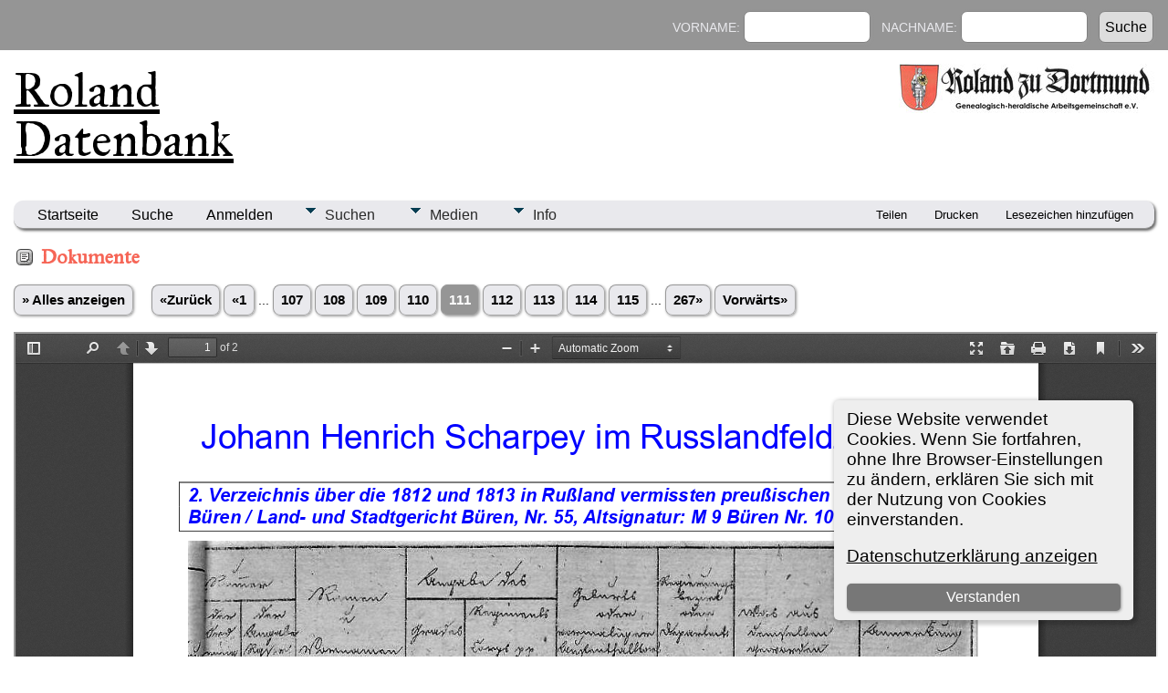

--- FILE ---
content_type: text/html;charset=UTF-8
request_url: https://tng.rolandgen.de/showmedia.php?mediaID=3815
body_size: 5954
content:
<!DOCTYPE html PUBLIC "-//W3C//DTD XHTML 1.0 Transitional//EN">

<html lang="de" xmlns="http://www.w3.org/1999/xhtml">
<head>
<title>Dokumente: Hungerige (2023), Johann Henrich Scharpey im Russlandfeldzug 1812: Forschungsergebnisse des Roland zu Dortmund e.V.</title>
<link rel="canonical" href="https://tng.rolandgen.de/showmedia.php?mediaID=" />
<meta name="Keywords" content="Hier veröffentlichen die Mitglieder und Freunde des Roland zu Dortmund e.V. ihre Forschungsergebnisse." />
<meta name="Description" content="Dokumente: Hungerige (2023), Johann Henrich Scharpey im Russlandfeldzug 1812: Forschungsergebnisse des Roland zu Dortmund e.V." />
<meta property="og:title" content="Forschungsergebnisse des Roland zu Dortmund e.V."/>
<meta property="og:description" content="Dokumente: Hungerige (2023), Johann Henrich Scharpey im Russlandfeldzug 1812"/>
<meta property="og:url" content="https://tng.rolandgen.de/showmedia.php?mediaID=3815" />
<meta property="og:type" content="website"/>
<meta property="og:image" content="https://tng.rolandgen.de/documents/Johann%20Henrich%20Scharpey%20im%20Russlandfeldzug%201812.pdf" />

<meta http-equiv="Content-type" content="text/html; charset=UTF-8" />
<meta name="viewport" content="width=device-width, initial-scale=1" />
<link rel="shortcut icon" href="img/public/favicon.ico" />
<link rel="mask-icon" href="img/public/safari-pinned-tab.svg" color="#5bbad5" />
<meta name="msapplication-config" content="img/public/browserconfig.xml" />
<meta name="msapplication-TileColor" content="#ffffff" />
<meta name="msapplication-TileImage" content="img/public/ms-icon-144x144.png" />
<meta name="theme-color" content="#ffffff" />
<link href="css/genstyle.css?v=15.0.3" rel="stylesheet" type="text/css" />
<link href="css/media.css?v=1675279361" rel="stylesheet" type="text/css" />
<link href="templates/template15/css/tngtabs2.css" rel="stylesheet" type="text/css" />
<link href="templates/template15/css/templatestyle.css?v=15.0.3" rel="stylesheet" type="text/css" />
<script src="https://code.jquery.com/jquery-3.4.1.min.js" type="text/javascript" integrity="sha384-vk5WoKIaW/vJyUAd9n/wmopsmNhiy+L2Z+SBxGYnUkunIxVxAv/UtMOhba/xskxh" crossorigin="anonymous"></script>
<script src="https://code.jquery.com/ui/1.12.1/jquery-ui.min.js" type="text/javascript" integrity="sha256-VazP97ZCwtekAsvgPBSUwPFKdrwD3unUfSGVYrahUqU=" crossorigin="anonymous"></script>
<script type="text/javascript" src="js/net.js"></script>
<script type="text/javascript" src="js/slideshow.js"></script>
<script type="text/javascript">
// <![CDATA[
var showmediaxmlfile = 'ajx_showmediaxml.php?';
//]]>
</script>
<link href="templates/template15/css/mytngstyle.css?v=15.0.3" rel="stylesheet" type="text/css" />
<script type="text/javascript" src="js/tngmenuhover2.js"></script>
<script type="text/javascript">
// <![CDATA[
var tnglitbox;
var share = 0;
var closeimg = "img/tng_close.gif";
var smallimage_url = 'ajx_smallimage.php?';
var cmstngpath='';
var loadingmsg = 'Wird geladen...';
var expand_msg = "Darstellung erweitern";
var collapse_msg = "Darstellung reduzieren";
//]]>
</script>
<link rel="alternate" type="application/rss+xml" title="RSS" href="tngrss.php" />
<!-- The Next Generation of Genealogy Sitebuilding, v.15.0.3 (31 July 2025), Written by Darrin Lythgoe, 2001-2026 -->
</head>
<body id="bodytop" class="showmedia home-page content-sidebar tng-nav tng-home">

	<header class="site-header">
		<div class="wrap">
			<div class="title-area">
				<h1 class="site-title"><a href="index.php">Roland Datenbank</a></h1>
			</div>
			<aside class="widget-area">
				<section class="widget">
					<div class="widget-wrap">
						<aside class="widget-area">
							<section class="widget">
								<div class="widget-wrap">
									<a href="index.php"><img src="templates/template15/img/logo.jpg" title="" alt=""></a>
								</div>
							</section>
						</aside>
					</div>
				</section>
			</aside>
		</div>
	</header>
	

<div class="scroll-to-top"><a href="#"><img src="img/backtotop.png" alt="" /></a></div>

<div class="site-container">
	<nav class="nav-primary">
		<div class="wrap">
			<div class="responsive-menu-icon"></div>
			<ul class="menu nav-menu menu-primary responsive-menu">
			<!--<li class="first menu-item current-menu-item"><a href="index.php">Startseite</a></li> -->

				<li class="search-menu-item">
					<form id="topsearchform" name="topsearchform" method="get" action="search.php">
					<form action="search.php" method="get">
						<input type="hidden" value="AND" name="mybool" />
						Vorname:&nbsp;<input size="12" name="myfirstname" type="text" id="myfirstname" /> &nbsp;
						Nachname:&nbsp;<input size="12" name="mylastname" type="text" id="mylastname" /> &nbsp;
						<input type="submit" value="Suche"/>
					</form>
				</li>
			</ul>
		</div>
	</nav>
	<div class="site-inner">
<div class="menucontainer">
<div class="innercontainer">
<div style="display:inline-flex"><div class="icons">
<a href="index.php"    title="Startseite" class="tngsmallicon" id="home-smicon">Startseite</a>
<a href="searchform.php" onclick="return openSearch();"   title="Suche" class="tngsmallicon" id="search-smicon">Suche</a>
<a href="#" onclick="return openLogin('ajx_login.php?p=');"   title="Anmelden" class="tngsmallicon" id="log-smicon">Anmelden</a>

</div>
<ul class="tngdd" id="tngdd">
<li><a href="#" class="menulink">Suchen</a>
<ul>
<li><a href="surnames.php"><div class="menu-label" style="padding-left:3px;">Nachnamen</div></a></li>
<li><a href="firstnames.php"><div class="menu-label" style="padding-left:3px;">Vornamen</div></a></li>
<li><a href="searchform.php"><div class="menu-label" style="padding-left:3px;">Suche nach Namen</div></a></li>
<li><a href="famsearchform.php"><div class="menu-label" style="padding-left:3px;">Familien suchen</div></a></li>
<li><a href="whatsnew.php"><div class="menu-label" style="padding-left:3px;">Aktuelles</div></a></li>
<li><a href="mostwanted.php"><div class="menu-label" style="padding-left:3px;">Gesuchte Angaben</div></a></li>
<li><a href="reports.php"><div class="menu-label" style="padding-left:3px;">Berichte</div></a></li>
<li><a href="anniversaries.php"><div class="menu-label" style="padding-left:3px;">Jahrestage</div></a></li>
<li><a href="calendar.php?m=01"><div class="menu-label" style="padding-left:3px;">Kalender</div></a></li>
</ul>
</li>
<li><a href="#" class="menulink">Medien</a>
<ul>
<li><a href="browsemedia.php?mediatypeID=photos"><div class="menu-label" style="padding-left:3px;">Fotos</div></a></li>
<li><a href="browsemedia.php?mediatypeID=documents"><div class="menu-label" style="padding-left:3px;">Dokumente</div></a></li>
<li><a href="browsemedia.php?mediatypeID=histories"><div class="menu-label" style="padding-left:3px;">Geschichten</div></a></li>
<li><a href="browsealbums.php"><div class="menu-label" style="padding-left:3px;">Alben</div></a></li>
<li><a href="browsemedia.php"><div class="menu-label" style="padding-left:3px;">Alle Medien</div></a></li>
</ul>
</li>
<li><a href="#" class="menulink">Info</a>
<ul>
<li><a href="statistics.php"><div class="menu-label" style="padding-left:3px;">Statistiken</div></a></li>
<li><a href="places.php"><div class="menu-label" style="padding-left:3px;">Orte</div></a></li>
<li><a href="browsetrees.php"><div class="menu-label" style="padding-left:3px;">Stammbäume</div></a></li>
<li><a href="browsebranches.php"><div class="menu-label" style="padding-left:3px;">Zweige</div></a></li>
<li><a href="browsenotes.php"><div class="menu-label" style="padding-left:3px;">Notizen</div></a></li>
<li><a href="browserepos.php"><div class="menu-label" style="padding-left:3px;">Aufbewahrungsorte</div></a></li>
<li><a href="bookmarks.php"><div class="menu-label" style="padding-left:3px;">Lesezeichen</div></a></li>
<li><a href="suggest.php?page=Dokumente%3A+Hungerige+%282023%29%2C+Johann+Henrich+Scharpey+im+Russlandfeldzug+1812"><div class="menu-label" style="padding-left:3px;">Kontakt</div></a></li>
</ul>
</li>
</ul>
</div><div class="icons-rt in-bar">
<a href="#" onclick="jQuery('#shareicons').toggle(200); if(!share) { jQuery('#share-smicon').html('Ausblenden'); share=1;} else { jQuery('#share-smicon').html('Teilen'); share=0; }; return false;"   title="Teilen" class="tngsmallicon" id="share-smicon">Teilen</a>
<a href="#" onclick="newwindow=window.open('/showmedia.php?mediaID=3815&amp;tngprint=1','tngprint','width=850,height=600,status=no,resizable=yes,scrollbars=yes'); newwindow.focus(); return false;"  rel="nofollow" title="Drucken" class="tngsmallicon" id="print-smicon">Drucken</a>
<a href="#" onclick="tnglitbox = new LITBox('ajx_addbookmark.php?p=',{width:350,height:120}); return false;"   title="Lesezeichen hinzufügen" class="tngsmallicon" id="bmk-smicon">Lesezeichen hinzufügen</a>

</div>
</div>
</div>
<div id="searchdrop" class="slidedown" style="display:none;"><a href="#" onclick="jQuery('#searchdrop').slideUp(200);return false;" style="float:right"><img src="img/tng_close.gif" alt=""/></a><span class="subhead"><strong>Suche</strong> &#8226; <a href="searchform.php">Erweiterte Suche</a> &#8226; <a href="famsearchform.php">Familien suchen</a> &#8226; <a href="searchsite.php">Seite durchsuchen</a></span><br/><br/><form action="search.php" method="get">

<label for="searchfirst">Vorname: </label><input type="text" name="myfirstname" id="searchfirst"/> &nbsp;
<label for="searchlast">Nachname: </label><input type="text" name="mylastname" id="searchlast"/> &nbsp;
<label for="searchid">Kennung: </label><input type="text" class="veryshortfield" name="mypersonid" id="searchid"/> &nbsp;
<input type="hidden" name="idqualify" value="equals"/>
<input type="submit" class="btn" value="Suche"/></form></div><div id="shareicons" style="display:none;margin-right:270px;">
<div class="a2a_kit a2a_kit_size_22 a2a_default_style">
<a class="a2a_dd" href="https://www.addtoany.com/share"></a>
<a class="a2a_button_facebook"></a>
<a class="a2a_button_x"></a>
<a class="a2a_button_facebook_messenger"></a>
<a class="a2a_button_pinterest"></a>
</div>
<script async src="https://static.addtoany.com/menu/page.js"></script>
</div>
<script type="text/javascript">var tngdd=new tngdd.dd("tngdd");tngdd.init("tngdd","menuhover");</script>
<div class="cookie-banner" style="display: none">
  Diese Website verwendet Cookies. Wenn Sie fortfahren, ohne Ihre Browser-Einstellungen zu ändern, erklären Sie sich mit der Nutzung von Cookies einverstanden.  <p>
    <a href="data_protection_policy.php">Datenschutzerklärung anzeigen</a>
  </p>
  <button class="cookie-close">Verstanden</button>
</div>

<script type="text/javascript">
//<![CDATA[
jQuery(document).ready(function() {
  if (localStorage.getItem('cookieSeen') != 'shown') {
    $('.cookie-banner').show();
  };
  $('.cookie-close').click(function() {
    localStorage.setItem('cookieSeen','shown')
    $('.cookie-banner').hide();
  })
});
//]]>
</script>
<script type="text/javascript">
var browser;
if (parseInt(navigator.appVersion) > 3) 
    if (navigator.appName == 'Netscape') 
        // Firefox
        if (navigator.userAgent.indexOf('Firefox') != -1) 
            browser = 'ff';

	// Safari
	else if (navigator.userAgent.indexOf('Safari') != -1) 
	    browser = 'safari';

        // Mozilla
        else 
            browser = 'moz';

    // IE
    else if (navigator.appName.indexOf('Microsoft') != -1) 
        browser = 'ie';

    // Opera
    else if (navigator.appName == 'Opera') 
	browser = 'opera';

function calcHeight(maxHeight) {
    var iframe = document.getElementById('iframe1');

    // call the resizer to size the image based on the actual dimensions of the iframe
    iframe.contentWindow.document.getElementById('imgviewer').resize(maxHeight);

    var titleHeight = 0;
    if(iframe.contentWindow.document.getElementById('img_desc'))
    	titleHeight += iframe.contentWindow.document.getElementById('img_desc').clientHeight;  //title
    if(iframe.contentWindow.document.getElementById('img_notes'))
    	titleHeight += iframe.contentWindow.document.getElementById('img_notes').clientHeight;  //description
    if(titleHeight) 
    	titleHeight += 30;  //this is for the space between the title and description paragraphs

    // now that the width of the image has been determined, we can set the height
    imgHeight = iframe.contentWindow.document.getElementById('theimage').height + 60 + titleHeight;

    // set the height of the iframe
    if (maxHeight == 1)
		iframe.height = imgHeight;
    else
		iframe.height = maxHeight + 25;

    // erase the 'please wait' message
    document.getElementById('loadingdiv2').style.display = 'none';
}
</script><h1 class="header"><span class="headericon" id="documents-hdr-icon"></span>Dokumente</h1>
<p class="normal" style="line-height:3em"><a href="browsemedia.php?mediatypeID=documents&amp;offset=100&amp;tngpage=3&amp;tnggallery=" class="snlink">&raquo; Alles anzeigen</a>  &nbsp;&nbsp;&nbsp;<span class="normal"> <a href="showmedia.php?mediaID=3816&amp;tngpage=110" class="snlink" title="Zurück">&laquo;Zurück</a>   <a href="showmedia.php?mediaID=1265&amp;tngpage=1" class="snlink" title="Erste Seite">&laquo;1</a> ...  <a href="showmedia.php?mediaID=1205&amp;tngpage=107" class="snlink" title="107">107</a>  <a href="showmedia.php?mediaID=1204&amp;tngpage=108" class="snlink" title="108">108</a>  <a href="showmedia.php?mediaID=1210&amp;tngpage=109" class="snlink" title="109">109</a>  <a href="showmedia.php?mediaID=3816&amp;tngpage=110" class="snlink" title="110">110</a>  <span class="snlink snlinkact">111</span>  <a href="showmedia.php?mediaID=3817&amp;tngpage=112" class="snlink" title="112">112</a>  <a href="showmedia.php?mediaID=3880&amp;tngpage=113" class="snlink" title="113">113</a>  <a href="showmedia.php?mediaID=3850&amp;tngpage=114" class="snlink" title="114">114</a>  <a href="showmedia.php?mediaID=3892&amp;tngpage=115" class="snlink" title="115">115</a>  ... <a href="showmedia.php?mediaID=1276&amp;tngpage=267" class="snlink" title="Letzte Seite">267&raquo;</a>   <a href="showmedia.php?mediaID=3817&amp;tngpage=112" class="snlink" title="Vorwärts">Vorwärts&raquo;</a> </span></p><p><iframe src="pdfjs/web/viewer.html?file=/documents/Johann%20Henrich%20Scharpey%20im%20Russlandfeldzug%201812.pdf" width="100%" height="1200"></iframe></p>
<p class="subhead"><strong>Hungerige (2023), Johann Henrich Scharpey im Russlandfeldzug 1812</strong></p>
<br /><br /><br />
<table border="0" cellspacing="1" cellpadding="4" width="100%" class="tfixed whiteback">
<tr><td style="width:150px" class="fieldnameback fieldname" valign="top">Besitzer des Originals bzw. der Vorlage</td><td class="databack">Heiko Hungerige</td></tr>
<tr><td style="width:150px" class="fieldnameback fieldname" valign="top">Dateiname</td><td class="databack">Johann Henrich Scharpey im Russlandfeldzug 1812.pdf</td></tr>
<tr><td style="width:150px" class="fieldnameback fieldname" valign="top">Dateigröße</td><td class="databack">385.44k</td></tr>
</table>
<br/><p class="normal"><a href="browsemedia.php?mediatypeID=documents&amp;offset=100&amp;tngpage=3&amp;tnggallery=" class="snlink">&raquo; Alles anzeigen</a>  &nbsp;&nbsp;&nbsp;<span class="normal"> <a href="showmedia.php?mediaID=3816&amp;tngpage=110" class="snlink" title="Zurück">&laquo;Zurück</a>   <a href="showmedia.php?mediaID=1265&amp;tngpage=1" class="snlink" title="Erste Seite">&laquo;1</a> ...  <a href="showmedia.php?mediaID=1205&amp;tngpage=107" class="snlink" title="107">107</a>  <a href="showmedia.php?mediaID=1204&amp;tngpage=108" class="snlink" title="108">108</a>  <a href="showmedia.php?mediaID=1210&amp;tngpage=109" class="snlink" title="109">109</a>  <a href="showmedia.php?mediaID=3816&amp;tngpage=110" class="snlink" title="110">110</a>  <span class="snlink snlinkact">111</span>  <a href="showmedia.php?mediaID=3817&amp;tngpage=112" class="snlink" title="112">112</a>  <a href="showmedia.php?mediaID=3880&amp;tngpage=113" class="snlink" title="113">113</a>  <a href="showmedia.php?mediaID=3850&amp;tngpage=114" class="snlink" title="114">114</a>  <a href="showmedia.php?mediaID=3892&amp;tngpage=115" class="snlink" title="115">115</a>  ... <a href="showmedia.php?mediaID=1276&amp;tngpage=267" class="snlink" title="Letzte Seite">267&raquo;</a>   <a href="showmedia.php?mediaID=3817&amp;tngpage=112" class="snlink" title="Vorwärts">Vorwärts&raquo;</a> </span></p><br/>
<br/><br/>
<!-- begin footer -->
	</div>
	<div class="footer-widgets">
		<div class="wrap">
			<div class="footer-widgets-1 widget-area">
				<section class="widget widget_text">
					<div class="">
						<h4 class="widget-title-footer">Hinweise zur Benutzung</h4>
						<div class="textwidget">
							<p class="landingpage">
<li><strong>Navigation:</strong> Nutzen Sie das Menü, um zwischen Personen, Familien, Nachkommen oder Vorfahren zu wechseln.</li>
<li><strong>Suche:</strong> Finden Sie schnell bestimmte Namen, Orte oder Ereignisse.</li>
</p>						</div>
					</div>
				</section>
			</div>
			<div class="footer-widgets-2 widget-area">
				<section class="widget latest-tweets">
					<div class="">
						<h4 class="widget-title-footer">Sprechen Sie uns an</h4>
						<div class="textwidget">
							<p class="landingpage">
<li><strong><a style="color:#FF0000" href="mailto:info@roland-zu-dortmund.de">Allgemeine Anfragen</a></strong></li>
<li><strong><a style="color:#FF0000" href="mailto:info@roland-zu-dortmund.de">Fragen zur Benutzung</a></strong></li>
<li><strong><a style="color:#FF0000" href="mailto:info@easy-solutions.eu">Technische Störungen</a></strong> </li>
</p>
						</div>
					</div>
				</section>
			</div>
			<div class="footer-widgets-3 widget-area">
				<section class="widget widget_search">
					<div class="">
						<h4 class="widget-title-footer">Suche</h4>
						<form method="get" class="search-form" action="helpme" role="search" onsubmit="return searchGoogleWebSite('tng.rolandgen.de/')">
							<input name="s" id="GoogleText" placeholder="Diese Seite durchsuchen ..." type="search">
							<input value="Suche" type="submit">
						</form>
					</div>
				</section>
				<section class="widget">
					<div class="">
						<h4 class="widget-title-footer"></h4>
						<div class="">
													</div>
					</div>
				</section>
			</div>
		</div>
	</div>
	<footer class="site-footer" role="contentinfo">
		<div class="wrap">
	    	<br clear="all">
			<p class="smaller center">Diese Website läuft mit <a href="https://tngsitebuilding.com" class="footer" target="_blank" title="Learn more about TNG">The Next Generation of Genealogy Sitebuilding</a> v. 15.0.3,  programmiert von Darrin Lythgoe  &copy; 2001-2026.</p>
<p class="smaller center">Betreut von <a href="suggest.php?" class="footer" title="Kontakt">Roland zu Dortmund e.V.</a>. | <a href="data_protection_policy.php" class="footer" title="Datenschutzerklärung" target="_blank">Datenschutzerklärung</a>.
</p>
<p class="smaller center "><a href="https://www.roland-dortmund.de/impressum/" title="Impressum"> Hier geht es zum Impressum
</a></p>
		</div>
	</footer>
</div>

<!-- end footer --><script type="text/javascript">
//<![CDATA[
var timeoutID;
var myslides;
var resumemsg='&gt; Diaschau fortsetzen';;
//]]>
</script>
<script type="text/javascript" src="js/litbox.js"></script>
</body>
</html>
